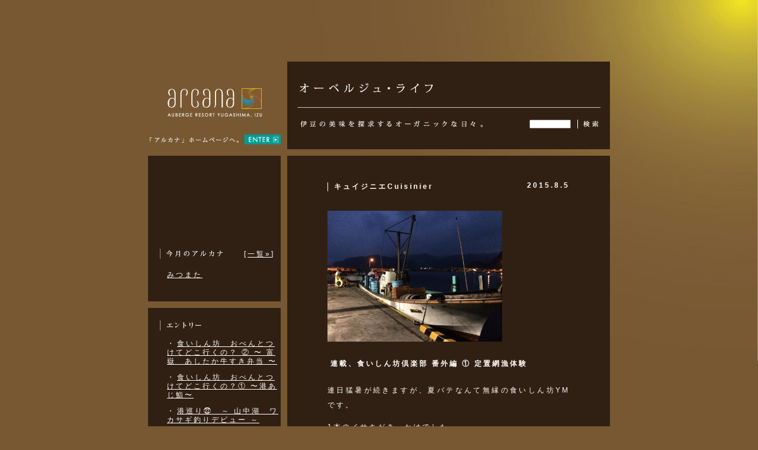

--- FILE ---
content_type: text/html; charset=UTF-8
request_url: https://www.arcanaresorts.com/chefblog/2015/08/05/%E9%80%A3%E8%BC%89%E3%80%81%E9%A3%9F%E3%81%84%E3%81%97%E3%82%93%E5%9D%8A%E5%80%B6%E6%A5%BD%E9%83%A8-%E7%95%AA%E5%A4%96%E7%B7%A8-%E2%91%A0-%E5%AE%9A%E7%BD%AE%E7%B6%B2%E6%BC%81%E4%BD%93%E9%A8%93/
body_size: 10265
content:

<html xmlns="http://www.w3.org/1999/xhtml"  xmlns:og="http://ogp.me/ns#"  xml:lang="ja" lang="ja"  xmlns:og="http://opengraphprotocol.org/schema/"  xmlns:fb="http://www.facebook.com/2008/fbml"><head>
<meta http-equiv="Content-Type" content="text/html; charset=utf-8" />
<meta http-equiv="Content-Script-Type" content="text/javascript" />
<meta name="Keywords" content="オーベルジュ,伊豆,arcana izu,アルカナ イズ,隠れ家,フレンチ,温泉,伊豆市,ホテル,スパ,静岡県伊豆市,湯ヶ島,修善寺" />
<meta name="Description" content="伊豆のリゾート・フレンチ・オーベルジュARCANA IZU （アルカナ イズ）の公式ブログ。伊豆湯ヶ島、渓流と森に包まれたARCANA IZU　（アルカナイズ）の現場から、レストランarcana izuのフランス料理、こだわりの食材、伊豆に関する情報等をお伝えしてまいります。 " />
<meta name="facebook-domain-verification" content="auduzrrq5ay31uyb1fegeaaklyn3w5" />
<link rel="stylesheet" href="/visual/page.css" type="text/css" />

	
<!-- All in One SEO Pack 3.3.4 によって Michael Torbert の Semper Fi Web Design[,] -->
<script type="application/ld+json" class="aioseop-schema">{"@context":"https://schema.org","@graph":[{"@type":"Organization","@id":"https://www.arcanaresorts.com/chefblog/#organization","url":"https://www.arcanaresorts.com/chefblog/","name":"\u30aa\u30fc\u30d9\u30eb\u30b8\u30e5\u30fb\u30e9\u30a4\u30d5","sameAs":[]},{"@type":"WebSite","@id":"https://www.arcanaresorts.com/chefblog/#website","url":"https://www.arcanaresorts.com/chefblog/","name":"\u30aa\u30fc\u30d9\u30eb\u30b8\u30e5\u30fb\u30e9\u30a4\u30d5","publisher":{"@id":"https://www.arcanaresorts.com/chefblog/#organization"},"potentialAction":{"@type":"SearchAction","target":"https://www.arcanaresorts.com/chefblog/?s={search_term_string}","query-input":"required name=search_term_string"}},{"@type":"WebPage","@id":"https://www.arcanaresorts.com/chefblog/2015/08/05/%e9%80%a3%e8%bc%89%e3%80%81%e9%a3%9f%e3%81%84%e3%81%97%e3%82%93%e5%9d%8a%e5%80%b6%e6%a5%bd%e9%83%a8-%e7%95%aa%e5%a4%96%e7%b7%a8-%e2%91%a0-%e5%ae%9a%e7%bd%ae%e7%b6%b2%e6%bc%81%e4%bd%93%e9%a8%93/#webpage","url":"https://www.arcanaresorts.com/chefblog/2015/08/05/%e9%80%a3%e8%bc%89%e3%80%81%e9%a3%9f%e3%81%84%e3%81%97%e3%82%93%e5%9d%8a%e5%80%b6%e6%a5%bd%e9%83%a8-%e7%95%aa%e5%a4%96%e7%b7%a8-%e2%91%a0-%e5%ae%9a%e7%bd%ae%e7%b6%b2%e6%bc%81%e4%bd%93%e9%a8%93/","inLanguage":"ja","name":"\u9023\u8f09\u3001\u98df\u3044\u3057\u3093\u574a\u5036\u697d\u90e8  \u756a\u5916\u7de8 \u2460 \u5b9a\u7f6e\u7db2\u6f01\u4f53\u9a13","isPartOf":{"@id":"https://www.arcanaresorts.com/chefblog/#website"},"image":{"@type":"ImageObject","@id":"https://www.arcanaresorts.com/chefblog/2015/08/05/%e9%80%a3%e8%bc%89%e3%80%81%e9%a3%9f%e3%81%84%e3%81%97%e3%82%93%e5%9d%8a%e5%80%b6%e6%a5%bd%e9%83%a8-%e7%95%aa%e5%a4%96%e7%b7%a8-%e2%91%a0-%e5%ae%9a%e7%bd%ae%e7%b6%b2%e6%bc%81%e4%bd%93%e9%a8%93/#primaryimage","url":"https://www.arcanaresorts.com/chefblog/wp-content/uploads/sites/3/2015/08/yumateichiami1.jpg","width":1024,"height":768},"primaryImageOfPage":{"@id":"https://www.arcanaresorts.com/chefblog/2015/08/05/%e9%80%a3%e8%bc%89%e3%80%81%e9%a3%9f%e3%81%84%e3%81%97%e3%82%93%e5%9d%8a%e5%80%b6%e6%a5%bd%e9%83%a8-%e7%95%aa%e5%a4%96%e7%b7%a8-%e2%91%a0-%e5%ae%9a%e7%bd%ae%e7%b6%b2%e6%bc%81%e4%bd%93%e9%a8%93/#primaryimage"},"datePublished":"2015-08-05T03:46:12+00:00","dateModified":"2016-08-27T07:28:04+00:00"},{"@type":"Article","@id":"https://www.arcanaresorts.com/chefblog/2015/08/05/%e9%80%a3%e8%bc%89%e3%80%81%e9%a3%9f%e3%81%84%e3%81%97%e3%82%93%e5%9d%8a%e5%80%b6%e6%a5%bd%e9%83%a8-%e7%95%aa%e5%a4%96%e7%b7%a8-%e2%91%a0-%e5%ae%9a%e7%bd%ae%e7%b6%b2%e6%bc%81%e4%bd%93%e9%a8%93/#article","isPartOf":{"@id":"https://www.arcanaresorts.com/chefblog/2015/08/05/%e9%80%a3%e8%bc%89%e3%80%81%e9%a3%9f%e3%81%84%e3%81%97%e3%82%93%e5%9d%8a%e5%80%b6%e6%a5%bd%e9%83%a8-%e7%95%aa%e5%a4%96%e7%b7%a8-%e2%91%a0-%e5%ae%9a%e7%bd%ae%e7%b6%b2%e6%bc%81%e4%bd%93%e9%a8%93/#webpage"},"author":{"@id":"https://www.arcanaresorts.com/chefblog/author/arcanaizu/#author"},"headline":"\u9023\u8f09\u3001\u98df\u3044\u3057\u3093\u574a\u5036\u697d\u90e8  \u756a\u5916\u7de8 \u2460 \u5b9a\u7f6e\u7db2\u6f01\u4f53\u9a13","datePublished":"2015-08-05T03:46:12+00:00","dateModified":"2016-08-27T07:28:04+00:00","commentCount":0,"mainEntityOfPage":{"@id":"https://www.arcanaresorts.com/chefblog/2015/08/05/%e9%80%a3%e8%bc%89%e3%80%81%e9%a3%9f%e3%81%84%e3%81%97%e3%82%93%e5%9d%8a%e5%80%b6%e6%a5%bd%e9%83%a8-%e7%95%aa%e5%a4%96%e7%b7%a8-%e2%91%a0-%e5%ae%9a%e7%bd%ae%e7%b6%b2%e6%bc%81%e4%bd%93%e9%a8%93/#webpage"},"publisher":{"@id":"https://www.arcanaresorts.com/chefblog/#organization"},"articleSection":"\u30ad\u30e5\u30a4\u30b8\u30cb\u30a8Cuisinier, \u65ec\u306e\u98df\u6750Nature's bounty, \u9023\u8f09\uff1a\u98df\u3044\u3057\u3093\u574a\u5036\u697d\u90e8","image":{"@type":"ImageObject","@id":"https://www.arcanaresorts.com/chefblog/2015/08/05/%e9%80%a3%e8%bc%89%e3%80%81%e9%a3%9f%e3%81%84%e3%81%97%e3%82%93%e5%9d%8a%e5%80%b6%e6%a5%bd%e9%83%a8-%e7%95%aa%e5%a4%96%e7%b7%a8-%e2%91%a0-%e5%ae%9a%e7%bd%ae%e7%b6%b2%e6%bc%81%e4%bd%93%e9%a8%93/#primaryimage","url":"https://www.arcanaresorts.com/chefblog/wp-content/uploads/sites/3/2015/08/yumateichiami1.jpg","width":1024,"height":768}},{"@type":"Person","@id":"https://www.arcanaresorts.com/chefblog/author/arcanaizu/#author","name":"arcanaizu","sameAs":[],"image":{"@type":"ImageObject","@id":"https://www.arcanaresorts.com/chefblog/#personlogo","url":"https://secure.gravatar.com/avatar/d5c91d5aa6e75409cfd9964dd64b5bdf?s=96&d=mm&r=g","width":96,"height":96,"caption":"arcanaizu"}}]}</script>
<link rel="canonical" href="https://www.arcanaresorts.com/chefblog/2015/08/05/連載、食いしん坊倶楽部-番外編-①-定置網漁体験/" />
<!-- All in One SEO Pack -->
<link rel='dns-prefetch' href='//s.w.org' />
<link rel="alternate" type="application/rss+xml" title="オーベルジュ・ライフ &raquo; フィード" href="https://www.arcanaresorts.com/chefblog/feed/" />
<link rel="alternate" type="application/rss+xml" title="オーベルジュ・ライフ &raquo; コメントフィード" href="https://www.arcanaresorts.com/chefblog/comments/feed/" />
		<script type="text/javascript">
			window._wpemojiSettings = {"baseUrl":"https:\/\/s.w.org\/images\/core\/emoji\/2.2.1\/72x72\/","ext":".png","svgUrl":"https:\/\/s.w.org\/images\/core\/emoji\/2.2.1\/svg\/","svgExt":".svg","source":{"concatemoji":"https:\/\/www.arcanaresorts.com\/chefblog\/wp-includes\/js\/wp-emoji-release.min.js?ver=4.7.31"}};
			!function(t,a,e){var r,n,i,o=a.createElement("canvas"),l=o.getContext&&o.getContext("2d");function c(t){var e=a.createElement("script");e.src=t,e.defer=e.type="text/javascript",a.getElementsByTagName("head")[0].appendChild(e)}for(i=Array("flag","emoji4"),e.supports={everything:!0,everythingExceptFlag:!0},n=0;n<i.length;n++)e.supports[i[n]]=function(t){var e,a=String.fromCharCode;if(!l||!l.fillText)return!1;switch(l.clearRect(0,0,o.width,o.height),l.textBaseline="top",l.font="600 32px Arial",t){case"flag":return(l.fillText(a(55356,56826,55356,56819),0,0),o.toDataURL().length<3e3)?!1:(l.clearRect(0,0,o.width,o.height),l.fillText(a(55356,57331,65039,8205,55356,57096),0,0),e=o.toDataURL(),l.clearRect(0,0,o.width,o.height),l.fillText(a(55356,57331,55356,57096),0,0),e!==o.toDataURL());case"emoji4":return l.fillText(a(55357,56425,55356,57341,8205,55357,56507),0,0),e=o.toDataURL(),l.clearRect(0,0,o.width,o.height),l.fillText(a(55357,56425,55356,57341,55357,56507),0,0),e!==o.toDataURL()}return!1}(i[n]),e.supports.everything=e.supports.everything&&e.supports[i[n]],"flag"!==i[n]&&(e.supports.everythingExceptFlag=e.supports.everythingExceptFlag&&e.supports[i[n]]);e.supports.everythingExceptFlag=e.supports.everythingExceptFlag&&!e.supports.flag,e.DOMReady=!1,e.readyCallback=function(){e.DOMReady=!0},e.supports.everything||(r=function(){e.readyCallback()},a.addEventListener?(a.addEventListener("DOMContentLoaded",r,!1),t.addEventListener("load",r,!1)):(t.attachEvent("onload",r),a.attachEvent("onreadystatechange",function(){"complete"===a.readyState&&e.readyCallback()})),(r=e.source||{}).concatemoji?c(r.concatemoji):r.wpemoji&&r.twemoji&&(c(r.twemoji),c(r.wpemoji)))}(window,document,window._wpemojiSettings);
		</script>
		<style type="text/css">
img.wp-smiley,
img.emoji {
	display: inline !important;
	border: none !important;
	box-shadow: none !important;
	height: 1em !important;
	width: 1em !important;
	margin: 0 .07em !important;
	vertical-align: -0.1em !important;
	background: none !important;
	padding: 0 !important;
}
</style>
<link rel='stylesheet' id='contact-form-7-css'  href='https://www.arcanaresorts.com/chefblog/wp-content/plugins/contact-form-7/includes/css/styles.css?ver=4.9' type='text/css' media='all' />
<link rel='stylesheet' id='contact-form-7-confirm-css'  href='https://www.arcanaresorts.com/chefblog/wp-content/plugins/contact-form-7-add-confirm/includes/css/styles.css?ver=4.8' type='text/css' media='all' />
<script type='text/javascript' src='https://www.arcanaresorts.com/chefblog/wp-includes/js/jquery/jquery.js?ver=1.12.4'></script>
<script type='text/javascript' src='https://www.arcanaresorts.com/chefblog/wp-includes/js/jquery/jquery-migrate.min.js?ver=1.4.1'></script>
<link rel='https://api.w.org/' href='https://www.arcanaresorts.com/chefblog/wp-json/' />
<link rel="EditURI" type="application/rsd+xml" title="RSD" href="https://www.arcanaresorts.com/chefblog/xmlrpc.php?rsd" />
<link rel="wlwmanifest" type="application/wlwmanifest+xml" href="https://www.arcanaresorts.com/chefblog/wp-includes/wlwmanifest.xml" /> 
<link rel='prev' title='自家製サングリア' href='https://www.arcanaresorts.com/chefblog/2015/08/03/%e8%87%aa%e5%ae%b6%e8%a3%bd%e3%82%b5%e3%83%b3%e3%82%b0%e3%83%aa%e3%82%a2/' />
<link rel='next' title='ジェロボアム？' href='https://www.arcanaresorts.com/chefblog/2015/08/09/%e3%82%b8%e3%82%a7%e3%83%ad%e3%83%9c%e3%82%a2%e3%83%a0%ef%bc%9f/' />
<meta name="generator" content="WordPress 4.7.31" />
<link rel='shortlink' href='https://www.arcanaresorts.com/chefblog/?p=2178' />
<link rel="alternate" type="application/json+oembed" href="https://www.arcanaresorts.com/chefblog/wp-json/oembed/1.0/embed?url=https%3A%2F%2Fwww.arcanaresorts.com%2Fchefblog%2F2015%2F08%2F05%2F%25e9%2580%25a3%25e8%25bc%2589%25e3%2580%2581%25e9%25a3%259f%25e3%2581%2584%25e3%2581%2597%25e3%2582%2593%25e5%259d%258a%25e5%2580%25b6%25e6%25a5%25bd%25e9%2583%25a8-%25e7%2595%25aa%25e5%25a4%2596%25e7%25b7%25a8-%25e2%2591%25a0-%25e5%25ae%259a%25e7%25bd%25ae%25e7%25b6%25b2%25e6%25bc%2581%25e4%25bd%2593%25e9%25a8%2593%2F" />
<link rel="alternate" type="text/xml+oembed" href="https://www.arcanaresorts.com/chefblog/wp-json/oembed/1.0/embed?url=https%3A%2F%2Fwww.arcanaresorts.com%2Fchefblog%2F2015%2F08%2F05%2F%25e9%2580%25a3%25e8%25bc%2589%25e3%2580%2581%25e9%25a3%259f%25e3%2581%2584%25e3%2581%2597%25e3%2582%2593%25e5%259d%258a%25e5%2580%25b6%25e6%25a5%25bd%25e9%2583%25a8-%25e7%2595%25aa%25e5%25a4%2596%25e7%25b7%25a8-%25e2%2591%25a0-%25e5%25ae%259a%25e7%25bd%25ae%25e7%25b6%25b2%25e6%25bc%2581%25e4%25bd%2593%25e9%25a8%2593%2F&#038;format=xml" />
    <title>連載、食いしん坊倶楽部  番外編 ① 定置網漁体験  |  オーベルジュ・ライフ | arcana izu (アルカナイズ) </title>

<!--[if IE]>
<script type="text/javascript" src="/iepngfix.js" charset="utf-8"></script>
<link rel="stylesheet" href="/visual/png.css" type="text/css" />
<![endif]-->
<SCRIPT TYPE="text/javascript">
<!--
function disp(url){
window.open(url, "window_name", "scrollbars=no");
}
// --> 
</SCRIPT>

<script src="/js/jquery.js"></script>
<script>

$(document).ready(function(){

	$("#archives-2 ul").insertAfter($("#mon-list h2"));

	$('.cat-label').each(function(){
        var txt = $(this).html();
        $(this).html(txt.replace(/カテゴリー: /g,''));
    });
	$('#entry h2').each(function(){
        var txt = $(this).html();
        $(this).html(txt.replace(/年別: /g,''));
    });
	$('.comment-form-author').each(function(){
        var txt = $(this).html();
        $(this).html(txt.replace(/名前/g,'name'));
    });
});

</script>


<style>
#sidebar{display:none;}

#mon-list li:before{content:"・";}
#mon-list li a:after{content:"年";}

.entry-footer .posted-on,
.entry-footer .entry-date,
.entry-footer .updated,
.entry-footer .cat-links,
.entry-footer .url,
.form-allowed-tags{display:none;}


#respond h3{display:none;}

#comment #submit{
	margin-top:10px;
}

.avatar,
.says,
.reply,
#email-notes,
.comment-form-email,
.comment-form-url{display:none;}

.comment-meta .comment-author,
.comment-meta .comment-metadata{
	display:inline;
	margin-right:15px;
}
.comment-meta .comment-metadata a{
	text-decoration:none;
}

.comment-content{
	margin-top:10px;
}


.comment-form-comment label{visibility:hidden;}

.comment-form-author{
	text-align:right;
}
.comment-form-author #author{
	border:1px solid #fff;
	background:none;
	color:#fff;
}


textarea#comment{
	border:1px solid #fff;
	background:none;
	color:#fff;
	margin-bottom:20px;
}

#respond #submit{
	background-image:url(/visual/first/blog/send.gif);
	width:81px;
	height:21px;
	text-indent:-9000px;
	display:block;
	margin:10px auto;
	border:0;
	cursor:pointer;
}


</style>

<!-- ■共通タグ --> 
<!-- EBiS tag version4.10 start -->
<script type="text/javascript">
    (function(a,d,e,b,i,s){ window[i]=window[i]||[];var f=function(a,d,e,b,i,s){
        var o=a.getElementsByTagName(d)[0],h=a.createElement(d),t='text/javascript';
        h.type=t;h.async=e;h.onload=function(){ window[i].init(
            { argument:s, auto:true }
        );};h._p=o;return h;},h=f(a,d,e,b,i,s),l='//taj',j=b+s+'/cmt.js';h.src=l+'1.'+j;
        h._p.parentNode.insertBefore(h,h._p);h.onerror=function(k){k=f(a,d,e,b,i,s);
        k.src=l+'2.'+j;k._p.parentNode.insertBefore(k,k._p);};
    })(document,'script',true,'ebis.ne.jp/','ebis','LdPLkR65');
</script>
<!-- EBiS tag end -->


</head>


<body class="blog-page blog-entry " >

<div id="fb-root"></div>
<script>(function(d, s, id) {
  var js, fjs = d.getElementsByTagName(s)[0];
  if (d.getElementById(id)) return;
  js = d.createElement(s); js.id = id;
  js.src = "//connect.facebook.net/ja_JP/sdk.js#xfbml=1&version=v2.8&appId=268256953186861";
  fjs.parentNode.insertBefore(js, fjs);
}(document, 'script', 'facebook-jssdk'));</script>
<div style="display:none;">
<!-- Google Tag Manager -->
<noscript><iframe src="//www.googletagmanager.com/ns.html?id=GTM-5GDSFX"
height="0" width="0" style="display:none;visibility:hidden"></iframe></noscript>
<script>(function(w,d,s,l,i){w[l]=w[l]||[];w[l].push({'gtm.start':
new Date().getTime(),event:'gtm.js'});var f=d.getElementsByTagName(s)[0],
j=d.createElement(s),dl=l!='dataLayer'?'&l='+l:'';j.async=true;j.src=
'//www.googletagmanager.com/gtm.js?id='+i+dl;f.parentNode.insertBefore(j,f);
})(window,document,'script','dataLayer','GTM-5GDSFX');</script>
<!-- End Google Tag Manager -->




	
<script>
$(document).ready(function(){
    $('.plan-lineup a').click(function(){
		var planurl = $(this).attr("href");
		ga('send', 'event', 'plan_link', 'plan_page', planurl, 1, {'nonInteraction': 1});
    });
});

</script>
</div>

<div id="bg2">

<div id="bg">


<table height="100%" width="100%">
<tr><td style="padding:0px; height:20px;"></td></tr>
<tr><td>
<div id="container">

<div id="contents">

<div id="main">


<div id="header2">
<div id="head2-1">
<h1><a href="/chefblog/" title="オーベルジュ・ライフ | 伊豆・修善寺のリゾート・フレンチ・オーベルジュARCANA IZU （アルカナ イズ）の公式ブログ">オーベルジュ・ライフ | 伊豆・修善寺のリゾート・フレンチ・オーベルジュARCANA IZU （アルカナ イズ）の公式ブログ</a></h1>
</div><!-- head1 -->



<div id="head2-4">
<form role="search" method="get" class="search-form" action="http://www.arcanaresorts.com/chefblog/">
<input id="search" type="search" class="search-field"  value="" name="s"  />
<input type="image" src="/visual/first/blog/search.gif" id="button" value="検索" />
</form>

</div><!-- head4 -->

</div><!-- header -->


<div id="entry">
<div class="entry-block">

		






<h2>キュイジニエCuisinier</h2>
<h3>2015.8.5</h3>


<img width="1024" height="768" src="https://www.arcanaresorts.com/chefblog/wp-content/uploads/sites/3/2015/08/yumateichiami1.jpg" class="attachment-full size-full wp-post-image" alt="" srcset="https://www.arcanaresorts.com/chefblog/wp-content/uploads/sites/3/2015/08/yumateichiami1.jpg 1024w, https://www.arcanaresorts.com/chefblog/wp-content/uploads/sites/3/2015/08/yumateichiami1-300x225.jpg 300w" sizes="(max-width: 1024px) 100vw, 1024px" />

 
<h4>連載、食いしん坊倶楽部  番外編 ① 定置網漁体験</h4>


	<div class="entry-body">
		<p>連日猛暑が続きますが、夏バテなんて無縁の食いしん坊YMです。</p>
<p>1本のイサキがきっかけでした。<br />
先日、魚屋さんで発見した丸々と太った2キロの魚体。こんな立派なのは初めての事でした。魚屋さん自身も初めて見たと、他の魚屋には渡したくないと手に入れたイサキ。私はもちろん譲って頂き、アルカナのゲストにお出ししたわけですが、南伊豆は妻良の定置網にかかったそうです。<br />
その日から妻良港が気がかりになってしまった私は今回、妻良の定置網漁に同行させてもらう事に至りました。</p>
<p>早朝4：25 待ち合わせの場所に行くと漁師さん達が黙々と支度中。何せ私は初体験の事で、緊張感・好奇心・・・眠気・MAXです。<br />
程なくして7名の漁師さんと私を乗せた2隻の船が出航。日が徐々に昇り、深い入江の湾の雄大な景観を楽しんでいると、定置網に到着する。<br />
ちなみに定置網漁とは、仕掛けを施した網、漁具をあらかじめ一定の場所に設置しておき、魚群を誘導入網し捕獲する漁法です。</p>
<p>2隻の船が網の両端に配置され、片側から網を巻き上げていきます。機械も導入されていますが大部分は手作業、かなりの重労働で皆さんムキムキです。</p>
<p><a href="https://www.arcanaresorts.com/chefblog/wp-content/uploads/sites/3/2015/08/yumateichiami2.jpg"><img class="alignnone size-medium wp-image-2179" src="https://www.arcanaresorts.com/chefblog/wp-content/uploads/sites/3/2015/08/yumateichiami2-225x300.jpg" alt="yumateichiami2" width="225" height="300" srcset="https://www.arcanaresorts.com/chefblog/wp-content/uploads/sites/3/2015/08/yumateichiami2-225x300.jpg 225w, https://www.arcanaresorts.com/chefblog/wp-content/uploads/sites/3/2015/08/yumateichiami2.jpg 768w" sizes="(max-width: 225px) 100vw, 225px" /></a></p>
<p>網底は少しずつ海面に近づき、船の間隔も狭くなっていく。すると様々な魚が水しぶきとともに姿を現します。最終的にはたも網ですくい出しますが、すぐ様に選別されていきます。</p>
<p><a href="https://www.arcanaresorts.com/chefblog/wp-content/uploads/sites/3/2015/08/yumateichiami3.jpg"><img class="alignnone size-medium wp-image-2180" src="https://www.arcanaresorts.com/chefblog/wp-content/uploads/sites/3/2015/08/yumateichiami3-225x300.jpg" alt="yumateichiami3" width="225" height="300" srcset="https://www.arcanaresorts.com/chefblog/wp-content/uploads/sites/3/2015/08/yumateichiami3-225x300.jpg 225w, https://www.arcanaresorts.com/chefblog/wp-content/uploads/sites/3/2015/08/yumateichiami3.jpg 768w" sizes="(max-width: 225px) 100vw, 225px" /></a></p>
<p>これらの魚は沼津港に運ばれ、明日のセリにかけられたり、加工されます。<br />
大型のイサキ、メイチダイ、シマアジなどは生かしこみ。アジ、カマス、ムツ、サバなどは氷締め、ソウダガツオは加工用といった具合に。<br />
巨大なエイの姿もありました。何と言っても漁師さん達の連係、手際の良さ、迫力。素晴らしいものを見せて頂きました。</p>
<p>船は7：00過ぎに凱旋。港では民宿を営む方たちでしょうか？そのお母さん達を筆頭に、皆さんバケツをもって大集合です。<br />
水揚げされた魚はバーゲンセールのごとく品定めされていきます。</p>
<p><a href="https://www.arcanaresorts.com/chefblog/wp-content/uploads/sites/3/2015/08/yumateichiami4.jpg"><img class="alignnone size-medium wp-image-2181" src="https://www.arcanaresorts.com/chefblog/wp-content/uploads/sites/3/2015/08/yumateichiami4-300x225.jpg" alt="yumateichiami4" width="300" height="225" srcset="https://www.arcanaresorts.com/chefblog/wp-content/uploads/sites/3/2015/08/yumateichiami4-300x225.jpg 300w, https://www.arcanaresorts.com/chefblog/wp-content/uploads/sites/3/2015/08/yumateichiami4.jpg 1024w" sizes="(max-width: 300px) 100vw, 300px" /></a></p>
<p>漁師さん達はどこか誇らしげです。今日は本当に貴重な体験ができました、ありがとうございました・・・って忘れてはいけません。あくまで食いしん坊倶楽部、地元のお母さんに教えてもらったお店にて、うまい地魚10種握りを食した次第であります。</p>
<p><a href="https://www.arcanaresorts.com/chefblog/wp-content/uploads/sites/3/2015/08/yumateichiami5.jpg"><img class="alignnone size-medium wp-image-2182" src="https://www.arcanaresorts.com/chefblog/wp-content/uploads/sites/3/2015/08/yumateichiami5-300x225.jpg" alt="yumateichiami5" width="300" height="225" srcset="https://www.arcanaresorts.com/chefblog/wp-content/uploads/sites/3/2015/08/yumateichiami5-300x225.jpg 300w, https://www.arcanaresorts.com/chefblog/wp-content/uploads/sites/3/2015/08/yumateichiami5.jpg 1024w" sizes="(max-width: 300px) 100vw, 300px" /></a></p>
<p>キュイジニエYM</p>
	</div><!-- .entry-body -->


<div class="social" style="margin-bottom:20px;">
<div class="item">
<a href="http://twitter.com/share" class="twitter-share-button" data-count="horizontal" data-lang="ja">ツイート</a><script type="text/javascript" src="http://platform.twitter.com/widgets.js"></script>
</div>
<div class="item">

<div class="fb-like" data-href="https://www.arcanaresorts.com/chefblog/2015/08/05/%e9%80%a3%e8%bc%89%e3%80%81%e9%a3%9f%e3%81%84%e3%81%97%e3%82%93%e5%9d%8a%e5%80%b6%e6%a5%bd%e9%83%a8-%e7%95%aa%e5%a4%96%e7%b7%a8-%e2%91%a0-%e5%ae%9a%e7%bd%ae%e7%b6%b2%e6%bc%81%e4%bd%93%e9%a8%93/" data-layout="button_count" data-action="like" data-size="small" data-show-faces="true" data-share="false"></div>


</div>
</div><!-- social -->



	
	<footer class="entry-footer">
		<span class="posted-on"><span class="screen-reader-text">投稿日: </span><a href="https://www.arcanaresorts.com/chefblog/2015/08/05/%e9%80%a3%e8%bc%89%e3%80%81%e9%a3%9f%e3%81%84%e3%81%97%e3%82%93%e5%9d%8a%e5%80%b6%e6%a5%bd%e9%83%a8-%e7%95%aa%e5%a4%96%e7%b7%a8-%e2%91%a0-%e5%ae%9a%e7%bd%ae%e7%b6%b2%e6%bc%81%e4%bd%93%e9%a8%93/" rel="bookmark"><time class="entry-date published" datetime="2015-08-05T12:46:12+00:00">2015年8月5日</time><time class="updated" datetime="2016-08-27T16:28:04+00:00">2016年8月27日</time></a></span><span class="byline"><span class="author vcard"><span class="screen-reader-text">作成者 </span><a class="url fn n" href="https://www.arcanaresorts.com/chefblog/author/arcanaizu/">arcanaizu</a></span></span><span class="cat-links"><span class="screen-reader-text">カテゴリー </span><a href="https://www.arcanaresorts.com/chefblog/category/cat/" rel="category tag">キュイジニエCuisinier</a>, <a href="https://www.arcanaresorts.com/chefblog/category/%e6%97%ac%e3%81%ae%e9%a3%9f%e6%9d%90natures-bounty/" rel="category tag">旬の食材Nature's bounty</a>, <a href="https://www.arcanaresorts.com/chefblog/category/kuishinbou/" rel="category tag">連載：食いしん坊倶楽部</a></span>	</footer><!-- .entry-footer -->


</div><!-- entry-block -->

</div><!-- entry -->



</div><!-- main -->

<div id="sub">

<div id="home" class="sub-box">
<p id="home-logo"><a href="/">アルカナ</a></p>
</div><!-- home -->


<div class="sub-box" id="today">


<div id="today-img2">
</div>


<h2><a href="http://www.arcanaresorts.com/chefblog/monthly/" title="オーベルジュ・ライフ | 今月のarcana">オーベルジュ・ライフ | 今月のarcana</a></h2>
<p id="go-index">[<a href="/chefblog/category/今月のarcana/">一覧&raquo;</a>]</p>
<ul><li><a href="https://www.arcanaresorts.com/chefblog/2020/03/02/%e3%81%bf%e3%81%a4%e3%81%be%e3%81%9f/">みつまた</a></li>
</ul>


</div><!-- sub-box -->

<div class="sub-box" id="entry-list">
<h2>オーベルジュ・ライフ最近の記事</h2>
<ul>
<li>・
	<a href="https://www.arcanaresorts.com/chefblog/2025/07/30/%e9%a3%9f%e3%81%84%e3%81%97%e3%82%93%e5%9d%8a%e3%80%80%e3%81%8a%e3%81%b9%e3%82%93%e3%81%a8%e3%81%a4%e3%81%91%e3%81%a6%e3%81%a9%e3%81%93%e8%a1%8c%e3%81%8f%e3%81%ae%ef%bc%9f%e3%80%80-%e2%91%a1/">
	食いしん坊　おべんとつけてどこ行くの？ ②   〜 富嶽　あしたか牛すき弁当 〜	</a>

</li>

<li>・
	<a href="https://www.arcanaresorts.com/chefblog/2025/03/24/%e9%a3%9f%e3%81%84%e3%81%97%e3%82%93%e5%9d%8a%e3%80%80%e3%81%8a%e3%81%b9%e3%82%93%e3%81%a8%e3%81%a4%e3%81%91%e3%81%a6%e3%81%a9%e3%81%93%e8%a1%8c%e3%81%8f%e3%81%ae%ef%bc%9f%e3%80%80%e2%91%a0/">
	食いしん坊　おべんとつけてどこ行くの？①   〜港あじ鮨〜	</a>

</li>

<li>・
	<a href="https://www.arcanaresorts.com/chefblog/2023/11/07/%e6%b8%af%e5%b7%a1%e3%82%8a%e3%89%92%e3%80%80%ef%bd%9e-%e5%b1%b1%e4%b8%ad%e6%b9%96%e3%80%80%e3%83%af%e3%82%ab%e3%82%b5%e3%82%ae%e9%87%a3%e3%82%8a%e3%83%87%e3%83%93%e3%83%a5%e3%83%bc-%ef%bd%9e/">
	港巡り㉒　～ 山中湖　ワカサギ釣りデビュー ～	</a>

</li>

<li>・
	<a href="https://www.arcanaresorts.com/chefblog/2023/07/12/%e6%b8%af%e5%b7%a1%e3%82%8a%e3%89%91%e3%80%80%ef%bd%9e-%e3%82%ac%e3%83%af%e6%b1%81%e7%b7%a8-%ef%bd%9e/">
	港巡り㉑　～ ガワ汁編 ～	</a>

</li>

<li>・
	<a href="https://www.arcanaresorts.com/chefblog/2021/11/04/%e3%80%9c%e8%83%83%e6%bb%85%e3%81%ae%e5%88%83%e3%80%80%e7%84%a1%e9%99%90%e3%82%bd%e3%83%95%e3%83%88%e3%82%af%e3%83%aa%e3%83%bc%e3%83%a0%e7%b7%a8%e3%80%9c/">
	〜胃滅の刃　無限ソフトクリーム編〜	</a>

</li>


</ul>

</div><!-- sub-box -->


<div class="sub-box" id="cat-list">
<h2>オーベルジュ・ライフのカテゴリー</h2>
<ul>

<li class="cl123">・<a href="https://www.arcanaresorts.com/chefblog/category/cat/">キュイジニエCuisinier（239）</a></li>
<li class="cl123">・<a href="https://www.arcanaresorts.com/chefblog/category/sommelier/">ソムリエSommelier（69）</a></li>
<li class="cl123">・<a href="https://www.arcanaresorts.com/chefblog/category/%e3%83%90%e3%83%88%e3%83%a9%e3%83%bcbutler/">バトラーButler（333）</a></li>
<li class="cl123">・<a href="https://www.arcanaresorts.com/chefblog/category/%e4%bb%8a%e6%9c%88%e3%81%aearcana/">今月のarcana（105）</a></li>
<li class="cl123">・<a href="https://www.arcanaresorts.com/chefblog/category/%e4%bc%8a%e8%b1%86%ef%bc%86izu/">伊豆＆Izu（172）</a></li>
<li class="cl123">・<a href="https://www.arcanaresorts.com/chefblog/category/%e6%97%ac%e3%81%ae%e9%a3%9f%e6%9d%90natures-bounty/">旬の食材Nature's bounty（69）</a></li>
<li class="cl123">・<a href="https://www.arcanaresorts.com/chefblog/category/meguri/">連載：港巡り（22）</a></li>
<li class="cl123">・<a href="https://www.arcanaresorts.com/chefblog/category/kuishinbou/">連載：食いしん坊倶楽部（33）</a></li>
<li class="cl123">・<a href="https://www.arcanaresorts.com/chefblog/category/%e9%87%8e%e8%8f%9cvegetable/">野菜Vegetable（27）</a></li>

</ul>

</div><!-- sub-box -->

<div class="sub-box" id="mon-list">
<h2>オーベルジュ・ライフ | アーカイブ</h2>


</div><!-- sub-box -->


<div class="sub-box" id="mt-copy">
<h2><a href="javascript:;" onClick="OpenWindowTop('P2200009','Ja');">arcana izu のご予約</a></h2>
<ul><li>森に包まれたゲスト専用のダイニングへ</li></ul>
</div><!-- sub-box -->



	<div id="sidebar" class="sidebar">

			<div id="secondary" class="secondary">

		
		
					<div id="widget-area" class="widget-area" role="complementary">
				<aside id="archives-2" class="widget widget_archive"><h2 class="widget-title">アーカイブ</h2>		<ul>
			<li><a href='https://www.arcanaresorts.com/chefblog/2025/'>2025</a></li>
	<li><a href='https://www.arcanaresorts.com/chefblog/2023/'>2023</a></li>
	<li><a href='https://www.arcanaresorts.com/chefblog/2021/'>2021</a></li>
	<li><a href='https://www.arcanaresorts.com/chefblog/2020/'>2020</a></li>
	<li><a href='https://www.arcanaresorts.com/chefblog/2019/'>2019</a></li>
		</ul>
		</aside>			</div><!-- .widget-area -->
		
	</div><!-- .secondary -->

	</div><!-- .sidebar -->


</div><!-- sub -->


</div><!-- contents -->

</div><!-- container -->
<p class="pagetop"><a href="#container">ページの上部へ</a></p>

<tr><td style=" height:20px; padding:0px;text-align:center;">
<!-- footer -->


</td></tr>

</td></tr></table>

</div><!-- bg -->
</div><!-- bg2 -->

<script type='text/javascript'>
/* <![CDATA[ */
var wpcf7 = {"apiSettings":{"root":"https:\/\/www.arcanaresorts.com\/chefblog\/wp-json\/contact-form-7\/v1","namespace":"contact-form-7\/v1"},"recaptcha":{"messages":{"empty":"\u3042\u306a\u305f\u304c\u30ed\u30dc\u30c3\u30c8\u3067\u306f\u306a\u3044\u3053\u3068\u3092\u8a3c\u660e\u3057\u3066\u304f\u3060\u3055\u3044\u3002"}}};
/* ]]> */
</script>
<script type='text/javascript' src='https://www.arcanaresorts.com/chefblog/wp-content/plugins/contact-form-7/includes/js/scripts.js?ver=4.9'></script>
<script type='text/javascript' src='https://www.arcanaresorts.com/chefblog/wp-includes/js/jquery/jquery.form.min.js?ver=3.37.0'></script>
<script type='text/javascript' src='https://www.arcanaresorts.com/chefblog/wp-content/plugins/contact-form-7-add-confirm/includes/js/scripts.js?ver=4.8'></script>
<script type='text/javascript' src='https://www.arcanaresorts.com/chefblog/wp-includes/js/wp-embed.min.js?ver=4.7.31'></script>
<a style="display:none;" href="http://miniorange.com/cyber-security">Secured By miniOrange</a>
</body>
</html>


--- FILE ---
content_type: text/css
request_url: https://www.arcanaresorts.com/visual/page.css
body_size: -54
content:
/* CSS Document */

@import url("first/page.css");


--- FILE ---
content_type: text/css
request_url: https://www.arcanaresorts.com/visual/first/page.css
body_size: 3190
content:
/*
-----------------------------------------------
arcana
update:2008/1/7
----------------------------------------------- */

/*
===== CONTENTS =====

	1: universal reset 
	2: layout
	3: page1
	4: page2
	5: page3
	6: sitemap
	7: privacy
	8: news-page
	9: index
	
====================
*/

/* blog */
@import url("blog.css");


/* 1: universal reset
----------------------------------------------- */

*{
	margin:0px;
	padding:0px;
	background-repeat:no-repeat;
	list-style-type:none;
}

h1,h2,h3,h4,h5,h6,p,ul,li,dl,dt,dd,div,table,tr,td,th,a{
	border-style:solid;
	border-width:0px;
	border-color:#ccc;
	font-size:100%;
}


th,td{ line-height:130%; text-align:left;}

img{border-width:0px;}

a{ color:#666;outline:none;}
a:hover{text-decoration:none;}


/* 2: layout
----------------------------------------------- */

html{
	height:100%;
	overflow-y:scroll;
}

body{
	font-family: "メイリオ","Meiryo","Hiragino Kaku Gothic Pro","Osaka",Verdana,Arial,Helvetica,"MS P ゴシック","MS UI Gothic",sans-serif;
	text-align:center;
	font-size:75%;
	color:#000;
	height:100%;
	background-color: #785832;
}


#bg2{background:url(common/body-bg.jpg) bottom repeat-x; _height:100%;}


#bg2 table{
	margin:0px auto;

}


#bg2 table td{
	padding:80px 0px;
}

#bg2 td{vertical-align:middle; text-align:center;}



/* 3: page1
----------------------------------------------- */

/*
===== layout =====
*/

#page1 #container{
	margin:0px auto;
	text-align:left;
	width:870px;
}


#page1 #table{
	text-align:left;
	background-image:none;
	padding:0px;
}

#page1 #table td{
	text-align:left;
}

#page1 #text{
	width:403px;
	float:left;
}

#page1 #image{
	width:455px;
	float:right;
}



/*
===== parts =====
*/


/*----- text -----*/

#page1 #logo3{
	width:395px;
	_width:397px;
	height:84px;
	_height:86px;
	padding-left:2px;
	margin-bottom:10px;
	_margin-bottom:0px;

}

#page1 #logo{
	padding-left:5px;
	_padding-left:10px;
}

#page1 #logo2{
	margin-top:-90px;
	_margin-top:-95px;
	margin-left:97px;
	margin-bottom:10px;

}

#page1 #copy{
	padding:35px 40px;
	background-color:#321e03;
}

#page1 #copy p{
	line-height:1.7;
	color:#fff;
}


#page1 #copy1{
	margin-bottom:30px;
}

#page1 #image img{
	vertical-align:bottom;
}



#page1 #go{

	background-position:right;
	width:323px;
	height:15px;
	margin-left:133px;
	margin-top:10px;
}



/* 4: page2
----------------------------------------------- */

/*----- layout -----*/


#page2 table{background-image:url(common/bg3.png);}

#page2 #container{
	width:778px;
	margin:0px auto;
	overflow:hidden;

}


#page2 h1{
	background-image:url(2/h1.png);
	width:778px;
	height:27px;
	text-indent:-9000px;
	margin-bottom:10px;
}

#page2 #layout{background-image:none;}

#page2 #layout td{padding:0px; text-align:left;}

#page2 #block{
	display: inline-block;
	width:778px;

	position:relative;
}

#page2 #block:after{content: ".";display: block;height:0;clear:both;visibility: hidden;}

#page2 #box0{
	width:385px;
	position:absolute;
	left:0px;
}

#space{ height:5px; background-image:url(common/enpty.gif); display:block; overflow:hidden;}
#page2 #box1{
	width:387px;
	float:right;
	background:#352204;
}



#page2 #block2{
	display: inline-block;
	width:778px;
}

#page2 #block2:after{content: ".";display: block;height:0;clear:both;visibility: hidden;}




/*----- layout -----*/



#page2 #logo{
	background-image:url(2/logo.png);
	width:373px;
	_width:377px;
	padding-left:4px;
	height:54px;
}


#page2 #go{

	height:15px;
	width:222px;
/*	margin-left:152px;*/
	margin-top:5px;

}


#page2 #go2{
	background-color:#f00;
	border-width:1px;
	margin:-15px 0px 0px 0px;
	display:block;
	width:60px;
	height:15px;
	overflow:hidden;
	margin-left:300px;

}




#page2 .box{
	color:#fff;
}


#page2 #box1 ul{
	padding:14px 0px 0px 23px;
}

#page2 #box1 li{
	margin-bottom:5px;
	position:relative;
}

#page2 #box1 li span{
	position:absolute;
	left:20px;
}

#page2 #box1 p{
	padding:0px 0px 10px 23px;
}




#page2 #box3{
	float:left;
	width:385px;
}

#page2 #box2{
	background:#352204;
	width:388px;
	float:right;
}


#page2 #box2 h2{
	padding:23px 0px 0px 22px;
	margin-bottom:20px;
}


#page2 #box2 dl{
	padding:0px 17px 20px 22px;
}

#page2 #box2 dd{
	margin-bottom:15px;
}

#page2 td{
}

#footer2{
	height:50px;
	text-align:right;
	margin:0px auto;
}

#page2 #footer2{
	width:778px;
}

#page1 #footer2{
	width:870px;
}


#footer2 img{
	position:relative;
	top:2px;
	_top:3px;

}

/* 5: page3
----------------------------------------------- */

#page3{
	background-color:#000;

}

#page3 #bg2{
	background:#000;
}


table{
background:url(common/bg2.png) right top no-repeat;

}

#page3 table{
background: none;

}

#page3 table td{
	text-align:center;
}

#page3 #logo{
	width:131px;
	padding-bottom:50px;
	margin:0px auto;

}

#page3 #logo2{
	margin:0px 0px 0px -10px;

}

#page3 #enter{
	display:block;
	background-image:url(3/enter.jpg);
	width:57px;
	height:10px;
	overflow:hidden;
	text-indent:-9000px;
	margin:25px auto 0px auto;

}


#page3 #footer{
	position:absolute;

	bottom:0px;
	height:30px;

}

#page3 #footer ul{
	display: inline-block;
	position:absolute;
	width:320px;
	margin-left:50%;
}

#page3 #footer ul:after{content: ".";display: block;height:0;clear:both;visibility: hidden;}


#page3 #footer li{
	float:left;
}

#page3 #footer li a{
	display:block;
	background-image:url(3/footer.jpg);
	height:15px;
	text-indent:-9000px;
}

#page3 #footer #f-list1 a{width:50px;}
#page3 #footer #f-list3 a{width:60px; background-position:-84px 0px;}
#page3 #footer #f-list4 a{width:97px; background-position:-145px 0px;}
#page3 #footer #f-list5 a{width:76px; background-position:-244px 0px;}

#page3 #footer #f-list5 a:hover{background-position:-244px -14px;}

/* 6: sitemap
----------------------------------------------- */

#sitemap{
	background-image:url(other/map.jpg);
	width:403px;
	height:364px;
	margin:10px auto 0px auto;
}

.go-top{
	width:403px;
	margin:0px auto;
	padding-left:10px;
	padding-top:7px;
	_padding-top:0px;
	_position:relative;
	_top:-10px;
}

#privacy-page #logo2,#sitemap-page #logo2{ position:relative; left:13px;}

#sitemap-page #footer2,#privacy-page #footer2{
	width:403px;
}

#sitemap ul{position:relative; text-align:left;}

#sitemap li a{
	display:block;
	height:18px;
	position:absolute;
	left:200px;
	background-image:url(common/enpty.gif);
	text-indent:-9000px;

}

#s-list1 a{width:44px; top:90px;}
#s-list2 a{width:125px; top:116px;}
#s-list3 a{width:102px; top:145px;}
#s-list5 a{width:138px; top:202px;}
#s-list7 a{width:138px; top:174px;}
#s-list6 a{width:56px; top:280px;}
#s-list8 a{width:80px; top:224px;}


/* 7: privacy
----------------------------------------------- */

#privacy{
	width:403px;
	height:364px;
	margin:10px auto 0px auto;
	text-align:left;
	background-color:#302013;
	color:#fff;
}

#privacy #box{
	overflow:auto;
	width:383px;
	height:334px;
	position:relative;
	top:15px;
	left:10px;
}

#privacy .block{
	margin-bottom:1.5em;
	padding-right:15px;
}

#privacy p{
	margin-bottom:1em;
	line-height:1.6;
}

#privacy a{color:#fff;}



#privacy h2{
	font-weight:bold;
	margin-bottom:0.5em;
	padding:3px 0px 3px 0px;
}

#privacy .block p{
	margin-left:15px;
	margin-bottom:1em;
	line-height:1.6;
}


#privacy #block2 ol{
	margin-left:35px;
} 

#privacy #block2 li{
	text-indent:-1.8em;
	margin-bottom:1em;
}

#privacy #block3 ol{
	margin-left:42px;
}

#privacy #block3 ol li{
	text-indent:-1.5em;
	margin-bottom:10px;
} 

#privacy #block3 ul{
	margin-left:10px;
	margin-bottom:10px;
}

#privacy #block3 ul li{
	text-indent:0px;
	margin-bottom:5px;
}


/* 8: news-page
----------------------------------------------- */

.news-page #logo2{
	left:10px!important;
	margin-left:150px;

}

.news-page #privacy{
	width:550px;
	padding:15px 0px;
	height:334px!important;
	_height:364px!important;
}

.news-page .go-top{width:550px;}

.news-page #privacy #box{
	overflow:auto;
	width:530px;
	height:278px;
	position:relative;
	left:10px;
	top:0px!important;
}

.news-page .blog-title{
	font-size:120%;
	padding:0px 22px;
	height:58px;
	margin:0px!important;

}

.news-page .block p{
	margin-bottom:0px!important;
}

.news-title{
	border-width:0px 0px 0px 1px;
	_width:100%;
	padding-left:10px;
}

.news-page #container .news-date{
	text-align:right;
	margin-top:-1.4em;
	margin-bottom:1em!important;
}

.news-page #container .news-body{
	margin-bottom:30px;
}

.news-page #container div .news-date{
	margin-bottom:1.4em!important;
}

.news-page .go-index{text-align:center;}

.news-page #footer2{width:550px!important;}

.go-top{text-align:left;}
.go-top a{color:#fff;}

/* 9: index
----------------------------------------------- */


/*
===== layout =====
*/

#page-index #container{
	margin:0px auto;
	text-align:left;
	width:760px;

}


#page-index #table{
	text-align:left;
	background-image:none;
	padding:0px;
}

#page-index #table td{
	text-align:left;
}

#page-index #contents{
	display: inline-block;
	background:url(other/index-col2.gif) right bottom no-repeat;
	width:760px;
}

#page-index #contents:after{content: ".";display: block;height:0;clear:both;visibility: hidden;}


#page-index #col1{
	width:380px;
	float:left;
	padding-top:34px;
}

#page-index #col2{
	width:375px;
	float:right;
}

#page-index #contents-footer{
	clear:both;
}

#page-index #footer2{
	width:760px;
}


/*
===== parts =====
*/


/*----- col1 -----*/



#page-index #logo{
	padding-left:5px;
	_padding-left:10px;
}

#page-index #logo2{
	margin-left:75px;
	margin-bottom:20px;
	margin-top:-87px;

}

#page-index #copy{
	padding:35px 40px;
	background-color:#321e03;
}

#page-index #copy p{
	line-height:1.7;
	color:#fff;
}


#page-index #copy1{
	margin-bottom:30px;
}

/*----- col2 -----*/

#page-index .block{
	background-color:#332003;
	color:#fff;
	line-height:1.7;
	padding:20px 10px 20px 17px;
}

#page-index #block1{margin-bottom:5px;}
#page-index #flash2{margin-bottom:15px;}
#page-index #col2 img{vertical-align:bottom;}
#page-index #lead{margin-bottom:25px;}
#page-index #news h2{margin-bottom:12px;}
#page-index #news h2 img{vertical-align:middle;}
#news ul{padding:0px 20px 0px 5px;}

#news li{
	margin-bottom:5px;
	color:#fff;
}

#news li a{
	padding-left:10px;
	color:#fff;
	border-width:0px 0px 0px 1px;
	border-color:#fff;
	border-style:solid;
}

#news li span{
	padding-left:10px;
	font-size:10px;
	color:#c7af93;
}

#news li span em{
	color:#c2b301;
	font-style:normal;
	font-weight:bold;
	font-size:120%;
	padding-left:3px;
}

#news .go-index a{
	color:#fff;
	font-size:80%;
}

/*----- contents-footer -----*/

#page-index #contents-footer{
	padding-top:20px;
	display: inline-block;
}

#page-index #contents-footer:after{content: ".";display: block;height:0;clear:both;visibility: hidden;}

#page-index #left{
	float:left;
}

#page-index #right{
	margin-left:390px;
	color:#d4b998;
	font-size:80%;
}

#page-index #go{

	background-position:right;
	width:323px;
	height:15px;
	margin-left:133px;
	margin-top:10px;
}





--- FILE ---
content_type: text/css
request_url: https://www.arcanaresorts.com/visual/first/blog.css
body_size: 3206
content:
/*
-----------------------------------------------
arcana
update:2008/3/17
----------------------------------------------- */

/*
===== CONTENTS =====

	1: layout
	2: parts
	
====================
*/


/* 1: layout
----------------------------------------------- */


.screen-reader-text{display:none;}


.blog-page #contents *{letter-spacing:3px;}
.blog-page #contents li{letter-spacing:1px;}
.blog-page #contents p{	line-height:2.1;}


.blog-page table{background-image:url(common/bg2.jpg);}

.blog-page #container{
	display: inline-block;
	width:780px;
	margin:0px auto;
	text-align:left;
	color:#fff;
	background:url(blog/contents.gif) repeat-y;
}

.blog-page #container:after{content: ".";display: block;height:0;clear:both;visibility: hidden;}

.blog-page #container a{color:#fff;}


.blog-page #main{
	width:545px;
	float:right;
}

.blog-page #sub{
	width:224px;
	float:left;
}


.blog-page #entry,.blog-page .sub-box{ background-color:#302013;}

/* main */

.blog-page #header{
	height:148px;
	width:545px;
	margin-bottom:11px;
	position:relative;
/*	background-image: url(blog/header2.png);*/
}

.blog-page #header2{
	height:148px;
	width:545px;
	margin-bottom:11px;
	position:relative;
	background-image:url(blog/header.jpg);

}

.blog-page #header h1 a{
	width:227px;
	height:37px;
	display:block;
	position:absolute;
	left:20px;
	top:17px;
	background-image:url(common/enpty.gif);
	text-indent:-9000px;
}

.blog-page #profile a{
	width:90px;
	height:35px;
	left:406px;
	top:55px;
	position:absolute;
	display:block;
	text-indent:-9000px;
}

.blog-page #entry{
	padding:45px 68px 35px 68px;
}

#blog-index #entry,.blog-cat #entry,.blog-entry #entry{padding:45px 53px 35px 53px;}



.entry-footer{
	text-align:right;
	padding-right:15px;
}

.entry-footer span{
	padding-left:20px;
}

.pagetop{
	text-align:right;
	margin:10px auto;
	width:780px;
}

.pagetop a{
	color:#fff;
}

/* sub */

.blog-page #home{
	height:126px;
	_height:148px;
	padding-top:22px;
	margin-bottom:11px;
	overflow:hidden;
	background:none;
	border-width:0px;
/*	background-image:url(blog/home.gif);*/
	background-repeat:no-repeat;
	background-position:0px 10px;
	text-align:left;

}

.blog-page #home img{
	margin-top:25px;
}

#home-logo a{
	background-image:url(blog/home-logo.gif);
	height:148px;
	width:226px;
	display:block;
	text-indent:-9000px;
}

.blog-page .sub-box{
	margin-bottom:11px;
	border-width:1px 0px 0px 0px;
	border-color:#302013;
}



/* 2: parts
----------------------------------------------- */

/*
===== common =====
*/


.blog-page .title{
	border-width:0px 0px 0px 1px;
	padding-left:5px;
}


/*
===== header =====
*/

#head1{
	background-image:url(blog/head1.jpg);
	width:265px;
	height:148px;
	position:absolute;
	left:0px;
	top:0px;
}

#head2{
	background-image:url(blog/head2.jpg);
	width:128px;
	height:84px;
	left:267px;
	position:absolute;
	top:0px;
}

#head3 p{
	background-image:url(blog/head3.jpg);
	width:279px;
	height:64px;
	position:absolute;
	text-indent:-9000px;
	top:84px;
	left:267px;
}

#head4{
	position:absolute;
	top:0px;
	left:397px;
	background-image:url(blog/head4.jpg);
	width:149px;
	height:82px;
}

.blog-page #head2-1 h1 a{
	width:227px;
	height:37px;
	display:block;
	position:absolute;
	left:20px;
	top:17px;
	background-image:url(common/enpty.gif);
	text-indent:-9000px;
}



#head2-4{
	position:absolute;
	top:98px;
	left:409px;
}
.blog-page #head2-4 form{
}

.blog-page #head2-4 input{vertical-align:bottom;}

.blog-page #head2-4 #search{
	height:1.1em;
	width:70px;
}

.blog-page #head2-4 #button{
	position:relative;
}



.blog-page #header form{
	text-indent:0px;
	position:absolute;
	top:30px;
	left:10px;
}

.blog-page #header input{vertical-align:bottom;}

.blog-page #header #search{
	height:1.1em;
	position:relative;
	top:4px;
	width:70px;
}

.blog-page #header #button{
	position:relative;
	top:4px;
}

/*
===== entry =====
*/

.entry-block{
	margin-bottom:70px;
}

#blog-index .entry-block{ margin-bottom:0px;}

.entry-body{
	padding:0px 15px 30px 15px;
	border-width:0px 0px 1px 0px;
	margin-bottom:30px;
}

.blog-cat .entry-body{
	border-width:0px;
	padding-bottom:20px;
	margin-bottom:20px;
}

.entry-body p{
	margin-bottom:1em;
	text-align:justify;
	text-justify: distribute; 
}

#today-entry-img,.photo2{width:295px;}
.photo3{width:295px;}

#blog-index .entry-block h2,.blog-entry .entry-block h2{
	margin-left:15px;
	border-width:0px 0px 0px 1px;
	border-color:#fff;
	padding-left:10px;
}
/*
.t1{background-image:url(blog/blog_ryouri_cont.jpg);}
.t2{background-image:url(blog/blog_shokuzai_cont.jpg);}
.t3{background-image:url(blog/blog_izu_cont.jpg);}

.t4{
	background-image:url(blog/blog_thismonth.jpg); text-indent:-9000px;
	width:107px;
	height:17px;
	overflow:hidden;
	border-width:0px!important;
}
*/
.entry-block h3{
	text-align:right;
	margin:-1.4em 15px 35px 0px;
}

.photo{
	margin:0px 14px 30px 15px;
}

.entry-block .wp-post-image{
	width:295px;
	height:auto;
	margin:0px 14px 30px 15px;
}


.entry-block h4{
	margin:0px 15px 25px 20px;
}

.social{
	display: inline-block;
	padding-top:0px;
}
.social:after{content: ".";display: block;height:0;clear:both;visibility: hidden; overflow:hidden;}

.social .item{
	float:left;
	margin-right:10px;
}


.blog-cat .entry-footer{
	border-width:0px 0px 1px 0px;
	border-style:solid;
	border-color:#fff;
	padding-bottom:20px;
}

.entry-footer span a{
	text-decoration:none;
}


#comment h3{
	background-image:url(blog/blog_comment.jpg);
	background-position:10px center;
	text-indent:-9000px;
	text-align:left;
}

.trackback-contents h3{
	background-image:url(blog/blog_tracback.jpg);
	background-position:10px center;
	text-indent:-9000px;
}

/*----- year-archive -----*/

.blog-year #main h2{
	text-align:center;
	margin-bottom:20px;
	font-size:120%;
}

.blog-year #main h3{
	font-size:140%;
	margin-bottom:20px;
}

.blog-year #main table{
	background:none;
	width:auto;
	margin:0 auto 40px auto;
}

.blog-year #main td,.blog-year #main th{
	padding:0px;
	color:#fff;
	vertical-align:top;
	padding-bottom:10px;
}

.blog-year #main th{
	font-weight:normal;
	white-space:nowrap;
	text-align:right;
}

.blog-year #main td{
	padding-left:10px;
	text-align:left;
	background-position:30px 0px;
}
/*
.blog-year #main .c1{background-image:url(blog/icon_ryori.jpg);}
.blog-year #main .c2{background-image:url(blog/icon_sozai.jpg);}
.blog-year #main .c3{background-image:url(blog/icon_izu.jpg);}
.blog-year #main .c4{background-image:url(blog/icon_today.jpg);}
*/

/*----- cat-archive -----*/

.pagination{
	margin:0 0 30px 0;
	text-align:center;
}

.pagelinks{margin:0px 0px 30px 15px;}

.blog-cat .entry-block{
	margin-bottom:90px;
}

.blog-cat #main .cat-label,#main .today-cat-label{
	margin-bottom:40px;
	border-width:0px 0px 1px 0px;
	padding-left:2px;
/*	height:20px;
	text-indent:-9000px;
	overflow:hidden;
*/
}
/*
.today-cat-label{
	background-image:url(blog/title_thismonth.jpg);
}

.tt1{background-image:url(blog/titile_ryouri.jpg);}
.tt2{background-image:url(blog/title_shokuzai.jpg);}
.tt3{background-image:url(blog/title_izu.jpg);}
*/

.blog-cat #main table{
	background:none;
	width:100%;
	margin-bottom:40px;
}

.blog-cat #main td,.blog-year #main th{
	padding:0px;
	color:#fff;
}

.blog-cat #main th{
	text-align:left;
}

.blog-cat #main th a{
	border-width:0px 0px 0px 1px;
	display:block;
	margin-left:10px;
	padding:2px 0px 2px 10px;
}

.blog-cat #main td{
	text-align:right;
	padding-right:10px;
}

.blog-cat #main .border{
	background:url(blog/cat-border.gif) repeat-x 0px 0.2em;
	height:2em;
}

/*- today -*/

.today-cat-label{
	margin-bottom:30px;
	margin-right:5px;
}

.today-box{
	display: inline-block;
	width:440px;
}

.today-box:after{content: ".";display: block;height:0;clear:both;visibility: hidden;}

.today-case{
	width:200px;
	float:left;
	display:inline;
	height:225px;
}

.today-case a{
	display:block;
	height:125px;
	overflow:hidden;
}

.aaa{margin-right:35px;}

.today-case h3{
	text-align:right;
	font-size:90%;
	font-weight:normal;
}

.today-case img{width:200px;}

.today-case p{
	margin:10px 0px;
}


.kongetsu-list{
	width:100%;
	display:inline-block;
}
.kongetsu-list:after{content: ""; display: block; clear: both;}

.kongetsu-list li{
	width:200px;
	float:left;
	display:inline;
	height:225px;
}

.kongetsu-list li:nth-child(even){
	float:right;
}

.kongetsu-list .date{
	text-align:right;
}

.kongetsu-list .img{
	height:125px;
	overflow:hidden;
}
.kongetsu-list img{
	width:200px;
	margin-bottom:10px;
}

.kongetsu-list a{
	display:block;
}


/*----- entry -----*/


.entry-info{
	padding:0px 18px;
	margin-top:30px;
}

.entry-info h3{
	margin-bottom:30px;
	border-width:0px 0px 0px 1px;
	padding-left:5px;
}


.comment-footer{
	margin-bottom:20px;
}

.comment-footer span{
	padding-left:20px;
	font-size:90%;
}


.comment-body{
	margin-bottom:40px;
}

#form-body,#form-footer,.blog-page textarea{
	width:400px;
}

#main #form-body table{background:no-repeat; margin-bottom:20px; width:400px;}

#main #form-body th,#main #form-body td{
	padding:0px;
	background:#302013;
	text-align:right;
	width:200px;
}

#form-body label{color:#fff; font-weight:normal;}

#form-body input,.blog-page textarea{
	background:#302013;
	border-width:1px;
	border-style:solid;
	color:#fff;
}

#form-body input{
	width:200px;
}

.blog-page textarea{
	height:130px;
}

#form-footer{
	text-align:center;
	margin:25px 0px;
}

#trackback-info p span{
	letter-spacing:1px!important;
}

/*----- search -----*/


.blog-search #main .title{
	margin-bottom:30px;
}

.blog-search #main #entry table{
	background:none;
	width:400px;
	margin-bottom:40px;
}

.blog-search #main #entry td,.blog-search #main #entry th{
	padding:0px;
	color:#fff;
}

.blog-search #main #entry th{
	width:55px;
	text-align:right;
}

.blog-search #main #entry td{
	padding-left:10px;
	text-align:left;
	background-position:30px 0px;
}

.blog-search #main .border{height:1em;}
/*
.blog-search #main .c1{background-image:url(blog/icon_ryori.jpg);}
.blog-search #main .c2{background-image:url(blog/icon_sozai.jpg);}
.blog-search #main .c3{background-image:url(blog/icon_izu.jpg);}
.blog-search #main .c4{background-image:url(blog/icon_today.jpg);}
*/
/*
===== home =====
*/

/*
===== sub-box =====
*/

.blog-page .sub-box h2{
	margin:20px 0px 15px 20px;
	text-indent:-9000px;
	height:17px;
	overflow:hidden;
}

.blog-page .sub-box ul{
	margin-left:32px;
}

.blog-page .sub-box li{
	margin-bottom:1em;
/*	padding-right:20px;
	text-indent:-1em;
	margin-left:1em;
*/
}

#today{
	min-height:225px;
	padding-bottom:20px;
	_padding-top:0px;
}
#today h2{margin-bottom:0px!important; width:107px;}
#today h2 a{
	background-image:url(blog/blog_thismonth.jpg);
	width:107px;
	height:17px;
	display:block;
	overflow:hidden;
	text-indent:-9000px;
}


#today-img{height:136px; overflow:hidden;}
#today-img2{height:136px; overflow:hidden;}

#today-img2 img{
	height:auto;
	width:220px;
}

#today img{
	position:relative;
	top:2px;
	left:2px;
	width:220px;
}

#today li{
	width:170px;
}

/*
#today p{
	padding:0px 10px 20px 20px;
}
*/

#today #go-index{
	margin:-20px 10px 15px 0px;
	text-align:right;
}

#entry-list,#cat-list{
	_height:150px;
	min-height:150px;
	padding-bottom:15px;
}


#entry-list h2{background-image:url(blog/blog_entry.jpg); width:76px;}


#cat-list h2{background-image:url(blog/blog_cathegory.jpg); width:76px;}

/*
#cat-list li{text-indent:-9000px;}

#cat-list li a{
	display:block;
	height:10px;
	overflow:hidden;
}

#cat-list .cl1 a{background-image:url(blog/blog_ryouri.jpg); width:34px;}
#cat-list .cl2 a{background-image:url(blog/blog_shokuzai.jpg); width:63px;}
#cat-list .cl3 a{background-image:url(blog/blog_izu.jpg); width:34px;}
*/

.cl1{display:none;}

#mon-list{
	min-height:145px;
}

#mon-list h2{background-image:url(blog/blog_archive.jpg); width:77px; position:relative; top:20px; margin-bottom:40px; margin-top:0px;}

#mon-list ul{
	padding-bottom:20px;
}

#mon-list li{
	margin-bottom:1em!important;
}

#mt-copy{
	height:105px;
	margin-bottom:0px;
}

#mt-copy h2 a{
	background-image:url(blog/blog_reservation.jpg);
	width:115px;
	height:17px;
	display:block;
	text-indent:-9000px;
}

.blog-page #mt-copy ul{
	margin-left:30px;
}

#mt-copy li{
	background-image:url(blog/blog_sasoi.jpg);
	width:168px;
	height:74px;
	text-indent:-9000px;
}

